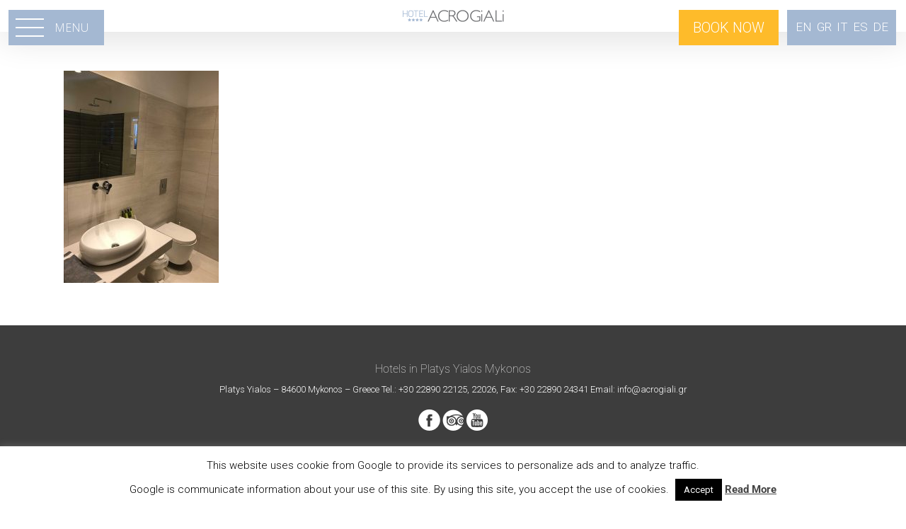

--- FILE ---
content_type: text/html; charset=UTF-8
request_url: https://cosmores.com/rest/corsapi/compare-me/hotel/ba9e6a32-935a-8ab5-4d40-c8011c6de325/0/0/view
body_size: 96
content:
{"error":"PARAMETER #DATE WAS NOT VERIFIED.. PLEAE MAKE SURE FORMAT IS [YYYY-MM-DD] ","data":[]}

--- FILE ---
content_type: text/html; charset=utf-8
request_url: https://www.google.com/recaptcha/api2/anchor?ar=1&k=6LehJoEUAAAAAJW0IVakRgXp9hGiVMKm5dQBW4sa&co=aHR0cHM6Ly9hY3JvZ2lhbGkuZ3I6NDQz&hl=en&v=PoyoqOPhxBO7pBk68S4YbpHZ&size=invisible&anchor-ms=20000&execute-ms=30000&cb=ofk06u8xbquz
body_size: 48463
content:
<!DOCTYPE HTML><html dir="ltr" lang="en"><head><meta http-equiv="Content-Type" content="text/html; charset=UTF-8">
<meta http-equiv="X-UA-Compatible" content="IE=edge">
<title>reCAPTCHA</title>
<style type="text/css">
/* cyrillic-ext */
@font-face {
  font-family: 'Roboto';
  font-style: normal;
  font-weight: 400;
  font-stretch: 100%;
  src: url(//fonts.gstatic.com/s/roboto/v48/KFO7CnqEu92Fr1ME7kSn66aGLdTylUAMa3GUBHMdazTgWw.woff2) format('woff2');
  unicode-range: U+0460-052F, U+1C80-1C8A, U+20B4, U+2DE0-2DFF, U+A640-A69F, U+FE2E-FE2F;
}
/* cyrillic */
@font-face {
  font-family: 'Roboto';
  font-style: normal;
  font-weight: 400;
  font-stretch: 100%;
  src: url(//fonts.gstatic.com/s/roboto/v48/KFO7CnqEu92Fr1ME7kSn66aGLdTylUAMa3iUBHMdazTgWw.woff2) format('woff2');
  unicode-range: U+0301, U+0400-045F, U+0490-0491, U+04B0-04B1, U+2116;
}
/* greek-ext */
@font-face {
  font-family: 'Roboto';
  font-style: normal;
  font-weight: 400;
  font-stretch: 100%;
  src: url(//fonts.gstatic.com/s/roboto/v48/KFO7CnqEu92Fr1ME7kSn66aGLdTylUAMa3CUBHMdazTgWw.woff2) format('woff2');
  unicode-range: U+1F00-1FFF;
}
/* greek */
@font-face {
  font-family: 'Roboto';
  font-style: normal;
  font-weight: 400;
  font-stretch: 100%;
  src: url(//fonts.gstatic.com/s/roboto/v48/KFO7CnqEu92Fr1ME7kSn66aGLdTylUAMa3-UBHMdazTgWw.woff2) format('woff2');
  unicode-range: U+0370-0377, U+037A-037F, U+0384-038A, U+038C, U+038E-03A1, U+03A3-03FF;
}
/* math */
@font-face {
  font-family: 'Roboto';
  font-style: normal;
  font-weight: 400;
  font-stretch: 100%;
  src: url(//fonts.gstatic.com/s/roboto/v48/KFO7CnqEu92Fr1ME7kSn66aGLdTylUAMawCUBHMdazTgWw.woff2) format('woff2');
  unicode-range: U+0302-0303, U+0305, U+0307-0308, U+0310, U+0312, U+0315, U+031A, U+0326-0327, U+032C, U+032F-0330, U+0332-0333, U+0338, U+033A, U+0346, U+034D, U+0391-03A1, U+03A3-03A9, U+03B1-03C9, U+03D1, U+03D5-03D6, U+03F0-03F1, U+03F4-03F5, U+2016-2017, U+2034-2038, U+203C, U+2040, U+2043, U+2047, U+2050, U+2057, U+205F, U+2070-2071, U+2074-208E, U+2090-209C, U+20D0-20DC, U+20E1, U+20E5-20EF, U+2100-2112, U+2114-2115, U+2117-2121, U+2123-214F, U+2190, U+2192, U+2194-21AE, U+21B0-21E5, U+21F1-21F2, U+21F4-2211, U+2213-2214, U+2216-22FF, U+2308-230B, U+2310, U+2319, U+231C-2321, U+2336-237A, U+237C, U+2395, U+239B-23B7, U+23D0, U+23DC-23E1, U+2474-2475, U+25AF, U+25B3, U+25B7, U+25BD, U+25C1, U+25CA, U+25CC, U+25FB, U+266D-266F, U+27C0-27FF, U+2900-2AFF, U+2B0E-2B11, U+2B30-2B4C, U+2BFE, U+3030, U+FF5B, U+FF5D, U+1D400-1D7FF, U+1EE00-1EEFF;
}
/* symbols */
@font-face {
  font-family: 'Roboto';
  font-style: normal;
  font-weight: 400;
  font-stretch: 100%;
  src: url(//fonts.gstatic.com/s/roboto/v48/KFO7CnqEu92Fr1ME7kSn66aGLdTylUAMaxKUBHMdazTgWw.woff2) format('woff2');
  unicode-range: U+0001-000C, U+000E-001F, U+007F-009F, U+20DD-20E0, U+20E2-20E4, U+2150-218F, U+2190, U+2192, U+2194-2199, U+21AF, U+21E6-21F0, U+21F3, U+2218-2219, U+2299, U+22C4-22C6, U+2300-243F, U+2440-244A, U+2460-24FF, U+25A0-27BF, U+2800-28FF, U+2921-2922, U+2981, U+29BF, U+29EB, U+2B00-2BFF, U+4DC0-4DFF, U+FFF9-FFFB, U+10140-1018E, U+10190-1019C, U+101A0, U+101D0-101FD, U+102E0-102FB, U+10E60-10E7E, U+1D2C0-1D2D3, U+1D2E0-1D37F, U+1F000-1F0FF, U+1F100-1F1AD, U+1F1E6-1F1FF, U+1F30D-1F30F, U+1F315, U+1F31C, U+1F31E, U+1F320-1F32C, U+1F336, U+1F378, U+1F37D, U+1F382, U+1F393-1F39F, U+1F3A7-1F3A8, U+1F3AC-1F3AF, U+1F3C2, U+1F3C4-1F3C6, U+1F3CA-1F3CE, U+1F3D4-1F3E0, U+1F3ED, U+1F3F1-1F3F3, U+1F3F5-1F3F7, U+1F408, U+1F415, U+1F41F, U+1F426, U+1F43F, U+1F441-1F442, U+1F444, U+1F446-1F449, U+1F44C-1F44E, U+1F453, U+1F46A, U+1F47D, U+1F4A3, U+1F4B0, U+1F4B3, U+1F4B9, U+1F4BB, U+1F4BF, U+1F4C8-1F4CB, U+1F4D6, U+1F4DA, U+1F4DF, U+1F4E3-1F4E6, U+1F4EA-1F4ED, U+1F4F7, U+1F4F9-1F4FB, U+1F4FD-1F4FE, U+1F503, U+1F507-1F50B, U+1F50D, U+1F512-1F513, U+1F53E-1F54A, U+1F54F-1F5FA, U+1F610, U+1F650-1F67F, U+1F687, U+1F68D, U+1F691, U+1F694, U+1F698, U+1F6AD, U+1F6B2, U+1F6B9-1F6BA, U+1F6BC, U+1F6C6-1F6CF, U+1F6D3-1F6D7, U+1F6E0-1F6EA, U+1F6F0-1F6F3, U+1F6F7-1F6FC, U+1F700-1F7FF, U+1F800-1F80B, U+1F810-1F847, U+1F850-1F859, U+1F860-1F887, U+1F890-1F8AD, U+1F8B0-1F8BB, U+1F8C0-1F8C1, U+1F900-1F90B, U+1F93B, U+1F946, U+1F984, U+1F996, U+1F9E9, U+1FA00-1FA6F, U+1FA70-1FA7C, U+1FA80-1FA89, U+1FA8F-1FAC6, U+1FACE-1FADC, U+1FADF-1FAE9, U+1FAF0-1FAF8, U+1FB00-1FBFF;
}
/* vietnamese */
@font-face {
  font-family: 'Roboto';
  font-style: normal;
  font-weight: 400;
  font-stretch: 100%;
  src: url(//fonts.gstatic.com/s/roboto/v48/KFO7CnqEu92Fr1ME7kSn66aGLdTylUAMa3OUBHMdazTgWw.woff2) format('woff2');
  unicode-range: U+0102-0103, U+0110-0111, U+0128-0129, U+0168-0169, U+01A0-01A1, U+01AF-01B0, U+0300-0301, U+0303-0304, U+0308-0309, U+0323, U+0329, U+1EA0-1EF9, U+20AB;
}
/* latin-ext */
@font-face {
  font-family: 'Roboto';
  font-style: normal;
  font-weight: 400;
  font-stretch: 100%;
  src: url(//fonts.gstatic.com/s/roboto/v48/KFO7CnqEu92Fr1ME7kSn66aGLdTylUAMa3KUBHMdazTgWw.woff2) format('woff2');
  unicode-range: U+0100-02BA, U+02BD-02C5, U+02C7-02CC, U+02CE-02D7, U+02DD-02FF, U+0304, U+0308, U+0329, U+1D00-1DBF, U+1E00-1E9F, U+1EF2-1EFF, U+2020, U+20A0-20AB, U+20AD-20C0, U+2113, U+2C60-2C7F, U+A720-A7FF;
}
/* latin */
@font-face {
  font-family: 'Roboto';
  font-style: normal;
  font-weight: 400;
  font-stretch: 100%;
  src: url(//fonts.gstatic.com/s/roboto/v48/KFO7CnqEu92Fr1ME7kSn66aGLdTylUAMa3yUBHMdazQ.woff2) format('woff2');
  unicode-range: U+0000-00FF, U+0131, U+0152-0153, U+02BB-02BC, U+02C6, U+02DA, U+02DC, U+0304, U+0308, U+0329, U+2000-206F, U+20AC, U+2122, U+2191, U+2193, U+2212, U+2215, U+FEFF, U+FFFD;
}
/* cyrillic-ext */
@font-face {
  font-family: 'Roboto';
  font-style: normal;
  font-weight: 500;
  font-stretch: 100%;
  src: url(//fonts.gstatic.com/s/roboto/v48/KFO7CnqEu92Fr1ME7kSn66aGLdTylUAMa3GUBHMdazTgWw.woff2) format('woff2');
  unicode-range: U+0460-052F, U+1C80-1C8A, U+20B4, U+2DE0-2DFF, U+A640-A69F, U+FE2E-FE2F;
}
/* cyrillic */
@font-face {
  font-family: 'Roboto';
  font-style: normal;
  font-weight: 500;
  font-stretch: 100%;
  src: url(//fonts.gstatic.com/s/roboto/v48/KFO7CnqEu92Fr1ME7kSn66aGLdTylUAMa3iUBHMdazTgWw.woff2) format('woff2');
  unicode-range: U+0301, U+0400-045F, U+0490-0491, U+04B0-04B1, U+2116;
}
/* greek-ext */
@font-face {
  font-family: 'Roboto';
  font-style: normal;
  font-weight: 500;
  font-stretch: 100%;
  src: url(//fonts.gstatic.com/s/roboto/v48/KFO7CnqEu92Fr1ME7kSn66aGLdTylUAMa3CUBHMdazTgWw.woff2) format('woff2');
  unicode-range: U+1F00-1FFF;
}
/* greek */
@font-face {
  font-family: 'Roboto';
  font-style: normal;
  font-weight: 500;
  font-stretch: 100%;
  src: url(//fonts.gstatic.com/s/roboto/v48/KFO7CnqEu92Fr1ME7kSn66aGLdTylUAMa3-UBHMdazTgWw.woff2) format('woff2');
  unicode-range: U+0370-0377, U+037A-037F, U+0384-038A, U+038C, U+038E-03A1, U+03A3-03FF;
}
/* math */
@font-face {
  font-family: 'Roboto';
  font-style: normal;
  font-weight: 500;
  font-stretch: 100%;
  src: url(//fonts.gstatic.com/s/roboto/v48/KFO7CnqEu92Fr1ME7kSn66aGLdTylUAMawCUBHMdazTgWw.woff2) format('woff2');
  unicode-range: U+0302-0303, U+0305, U+0307-0308, U+0310, U+0312, U+0315, U+031A, U+0326-0327, U+032C, U+032F-0330, U+0332-0333, U+0338, U+033A, U+0346, U+034D, U+0391-03A1, U+03A3-03A9, U+03B1-03C9, U+03D1, U+03D5-03D6, U+03F0-03F1, U+03F4-03F5, U+2016-2017, U+2034-2038, U+203C, U+2040, U+2043, U+2047, U+2050, U+2057, U+205F, U+2070-2071, U+2074-208E, U+2090-209C, U+20D0-20DC, U+20E1, U+20E5-20EF, U+2100-2112, U+2114-2115, U+2117-2121, U+2123-214F, U+2190, U+2192, U+2194-21AE, U+21B0-21E5, U+21F1-21F2, U+21F4-2211, U+2213-2214, U+2216-22FF, U+2308-230B, U+2310, U+2319, U+231C-2321, U+2336-237A, U+237C, U+2395, U+239B-23B7, U+23D0, U+23DC-23E1, U+2474-2475, U+25AF, U+25B3, U+25B7, U+25BD, U+25C1, U+25CA, U+25CC, U+25FB, U+266D-266F, U+27C0-27FF, U+2900-2AFF, U+2B0E-2B11, U+2B30-2B4C, U+2BFE, U+3030, U+FF5B, U+FF5D, U+1D400-1D7FF, U+1EE00-1EEFF;
}
/* symbols */
@font-face {
  font-family: 'Roboto';
  font-style: normal;
  font-weight: 500;
  font-stretch: 100%;
  src: url(//fonts.gstatic.com/s/roboto/v48/KFO7CnqEu92Fr1ME7kSn66aGLdTylUAMaxKUBHMdazTgWw.woff2) format('woff2');
  unicode-range: U+0001-000C, U+000E-001F, U+007F-009F, U+20DD-20E0, U+20E2-20E4, U+2150-218F, U+2190, U+2192, U+2194-2199, U+21AF, U+21E6-21F0, U+21F3, U+2218-2219, U+2299, U+22C4-22C6, U+2300-243F, U+2440-244A, U+2460-24FF, U+25A0-27BF, U+2800-28FF, U+2921-2922, U+2981, U+29BF, U+29EB, U+2B00-2BFF, U+4DC0-4DFF, U+FFF9-FFFB, U+10140-1018E, U+10190-1019C, U+101A0, U+101D0-101FD, U+102E0-102FB, U+10E60-10E7E, U+1D2C0-1D2D3, U+1D2E0-1D37F, U+1F000-1F0FF, U+1F100-1F1AD, U+1F1E6-1F1FF, U+1F30D-1F30F, U+1F315, U+1F31C, U+1F31E, U+1F320-1F32C, U+1F336, U+1F378, U+1F37D, U+1F382, U+1F393-1F39F, U+1F3A7-1F3A8, U+1F3AC-1F3AF, U+1F3C2, U+1F3C4-1F3C6, U+1F3CA-1F3CE, U+1F3D4-1F3E0, U+1F3ED, U+1F3F1-1F3F3, U+1F3F5-1F3F7, U+1F408, U+1F415, U+1F41F, U+1F426, U+1F43F, U+1F441-1F442, U+1F444, U+1F446-1F449, U+1F44C-1F44E, U+1F453, U+1F46A, U+1F47D, U+1F4A3, U+1F4B0, U+1F4B3, U+1F4B9, U+1F4BB, U+1F4BF, U+1F4C8-1F4CB, U+1F4D6, U+1F4DA, U+1F4DF, U+1F4E3-1F4E6, U+1F4EA-1F4ED, U+1F4F7, U+1F4F9-1F4FB, U+1F4FD-1F4FE, U+1F503, U+1F507-1F50B, U+1F50D, U+1F512-1F513, U+1F53E-1F54A, U+1F54F-1F5FA, U+1F610, U+1F650-1F67F, U+1F687, U+1F68D, U+1F691, U+1F694, U+1F698, U+1F6AD, U+1F6B2, U+1F6B9-1F6BA, U+1F6BC, U+1F6C6-1F6CF, U+1F6D3-1F6D7, U+1F6E0-1F6EA, U+1F6F0-1F6F3, U+1F6F7-1F6FC, U+1F700-1F7FF, U+1F800-1F80B, U+1F810-1F847, U+1F850-1F859, U+1F860-1F887, U+1F890-1F8AD, U+1F8B0-1F8BB, U+1F8C0-1F8C1, U+1F900-1F90B, U+1F93B, U+1F946, U+1F984, U+1F996, U+1F9E9, U+1FA00-1FA6F, U+1FA70-1FA7C, U+1FA80-1FA89, U+1FA8F-1FAC6, U+1FACE-1FADC, U+1FADF-1FAE9, U+1FAF0-1FAF8, U+1FB00-1FBFF;
}
/* vietnamese */
@font-face {
  font-family: 'Roboto';
  font-style: normal;
  font-weight: 500;
  font-stretch: 100%;
  src: url(//fonts.gstatic.com/s/roboto/v48/KFO7CnqEu92Fr1ME7kSn66aGLdTylUAMa3OUBHMdazTgWw.woff2) format('woff2');
  unicode-range: U+0102-0103, U+0110-0111, U+0128-0129, U+0168-0169, U+01A0-01A1, U+01AF-01B0, U+0300-0301, U+0303-0304, U+0308-0309, U+0323, U+0329, U+1EA0-1EF9, U+20AB;
}
/* latin-ext */
@font-face {
  font-family: 'Roboto';
  font-style: normal;
  font-weight: 500;
  font-stretch: 100%;
  src: url(//fonts.gstatic.com/s/roboto/v48/KFO7CnqEu92Fr1ME7kSn66aGLdTylUAMa3KUBHMdazTgWw.woff2) format('woff2');
  unicode-range: U+0100-02BA, U+02BD-02C5, U+02C7-02CC, U+02CE-02D7, U+02DD-02FF, U+0304, U+0308, U+0329, U+1D00-1DBF, U+1E00-1E9F, U+1EF2-1EFF, U+2020, U+20A0-20AB, U+20AD-20C0, U+2113, U+2C60-2C7F, U+A720-A7FF;
}
/* latin */
@font-face {
  font-family: 'Roboto';
  font-style: normal;
  font-weight: 500;
  font-stretch: 100%;
  src: url(//fonts.gstatic.com/s/roboto/v48/KFO7CnqEu92Fr1ME7kSn66aGLdTylUAMa3yUBHMdazQ.woff2) format('woff2');
  unicode-range: U+0000-00FF, U+0131, U+0152-0153, U+02BB-02BC, U+02C6, U+02DA, U+02DC, U+0304, U+0308, U+0329, U+2000-206F, U+20AC, U+2122, U+2191, U+2193, U+2212, U+2215, U+FEFF, U+FFFD;
}
/* cyrillic-ext */
@font-face {
  font-family: 'Roboto';
  font-style: normal;
  font-weight: 900;
  font-stretch: 100%;
  src: url(//fonts.gstatic.com/s/roboto/v48/KFO7CnqEu92Fr1ME7kSn66aGLdTylUAMa3GUBHMdazTgWw.woff2) format('woff2');
  unicode-range: U+0460-052F, U+1C80-1C8A, U+20B4, U+2DE0-2DFF, U+A640-A69F, U+FE2E-FE2F;
}
/* cyrillic */
@font-face {
  font-family: 'Roboto';
  font-style: normal;
  font-weight: 900;
  font-stretch: 100%;
  src: url(//fonts.gstatic.com/s/roboto/v48/KFO7CnqEu92Fr1ME7kSn66aGLdTylUAMa3iUBHMdazTgWw.woff2) format('woff2');
  unicode-range: U+0301, U+0400-045F, U+0490-0491, U+04B0-04B1, U+2116;
}
/* greek-ext */
@font-face {
  font-family: 'Roboto';
  font-style: normal;
  font-weight: 900;
  font-stretch: 100%;
  src: url(//fonts.gstatic.com/s/roboto/v48/KFO7CnqEu92Fr1ME7kSn66aGLdTylUAMa3CUBHMdazTgWw.woff2) format('woff2');
  unicode-range: U+1F00-1FFF;
}
/* greek */
@font-face {
  font-family: 'Roboto';
  font-style: normal;
  font-weight: 900;
  font-stretch: 100%;
  src: url(//fonts.gstatic.com/s/roboto/v48/KFO7CnqEu92Fr1ME7kSn66aGLdTylUAMa3-UBHMdazTgWw.woff2) format('woff2');
  unicode-range: U+0370-0377, U+037A-037F, U+0384-038A, U+038C, U+038E-03A1, U+03A3-03FF;
}
/* math */
@font-face {
  font-family: 'Roboto';
  font-style: normal;
  font-weight: 900;
  font-stretch: 100%;
  src: url(//fonts.gstatic.com/s/roboto/v48/KFO7CnqEu92Fr1ME7kSn66aGLdTylUAMawCUBHMdazTgWw.woff2) format('woff2');
  unicode-range: U+0302-0303, U+0305, U+0307-0308, U+0310, U+0312, U+0315, U+031A, U+0326-0327, U+032C, U+032F-0330, U+0332-0333, U+0338, U+033A, U+0346, U+034D, U+0391-03A1, U+03A3-03A9, U+03B1-03C9, U+03D1, U+03D5-03D6, U+03F0-03F1, U+03F4-03F5, U+2016-2017, U+2034-2038, U+203C, U+2040, U+2043, U+2047, U+2050, U+2057, U+205F, U+2070-2071, U+2074-208E, U+2090-209C, U+20D0-20DC, U+20E1, U+20E5-20EF, U+2100-2112, U+2114-2115, U+2117-2121, U+2123-214F, U+2190, U+2192, U+2194-21AE, U+21B0-21E5, U+21F1-21F2, U+21F4-2211, U+2213-2214, U+2216-22FF, U+2308-230B, U+2310, U+2319, U+231C-2321, U+2336-237A, U+237C, U+2395, U+239B-23B7, U+23D0, U+23DC-23E1, U+2474-2475, U+25AF, U+25B3, U+25B7, U+25BD, U+25C1, U+25CA, U+25CC, U+25FB, U+266D-266F, U+27C0-27FF, U+2900-2AFF, U+2B0E-2B11, U+2B30-2B4C, U+2BFE, U+3030, U+FF5B, U+FF5D, U+1D400-1D7FF, U+1EE00-1EEFF;
}
/* symbols */
@font-face {
  font-family: 'Roboto';
  font-style: normal;
  font-weight: 900;
  font-stretch: 100%;
  src: url(//fonts.gstatic.com/s/roboto/v48/KFO7CnqEu92Fr1ME7kSn66aGLdTylUAMaxKUBHMdazTgWw.woff2) format('woff2');
  unicode-range: U+0001-000C, U+000E-001F, U+007F-009F, U+20DD-20E0, U+20E2-20E4, U+2150-218F, U+2190, U+2192, U+2194-2199, U+21AF, U+21E6-21F0, U+21F3, U+2218-2219, U+2299, U+22C4-22C6, U+2300-243F, U+2440-244A, U+2460-24FF, U+25A0-27BF, U+2800-28FF, U+2921-2922, U+2981, U+29BF, U+29EB, U+2B00-2BFF, U+4DC0-4DFF, U+FFF9-FFFB, U+10140-1018E, U+10190-1019C, U+101A0, U+101D0-101FD, U+102E0-102FB, U+10E60-10E7E, U+1D2C0-1D2D3, U+1D2E0-1D37F, U+1F000-1F0FF, U+1F100-1F1AD, U+1F1E6-1F1FF, U+1F30D-1F30F, U+1F315, U+1F31C, U+1F31E, U+1F320-1F32C, U+1F336, U+1F378, U+1F37D, U+1F382, U+1F393-1F39F, U+1F3A7-1F3A8, U+1F3AC-1F3AF, U+1F3C2, U+1F3C4-1F3C6, U+1F3CA-1F3CE, U+1F3D4-1F3E0, U+1F3ED, U+1F3F1-1F3F3, U+1F3F5-1F3F7, U+1F408, U+1F415, U+1F41F, U+1F426, U+1F43F, U+1F441-1F442, U+1F444, U+1F446-1F449, U+1F44C-1F44E, U+1F453, U+1F46A, U+1F47D, U+1F4A3, U+1F4B0, U+1F4B3, U+1F4B9, U+1F4BB, U+1F4BF, U+1F4C8-1F4CB, U+1F4D6, U+1F4DA, U+1F4DF, U+1F4E3-1F4E6, U+1F4EA-1F4ED, U+1F4F7, U+1F4F9-1F4FB, U+1F4FD-1F4FE, U+1F503, U+1F507-1F50B, U+1F50D, U+1F512-1F513, U+1F53E-1F54A, U+1F54F-1F5FA, U+1F610, U+1F650-1F67F, U+1F687, U+1F68D, U+1F691, U+1F694, U+1F698, U+1F6AD, U+1F6B2, U+1F6B9-1F6BA, U+1F6BC, U+1F6C6-1F6CF, U+1F6D3-1F6D7, U+1F6E0-1F6EA, U+1F6F0-1F6F3, U+1F6F7-1F6FC, U+1F700-1F7FF, U+1F800-1F80B, U+1F810-1F847, U+1F850-1F859, U+1F860-1F887, U+1F890-1F8AD, U+1F8B0-1F8BB, U+1F8C0-1F8C1, U+1F900-1F90B, U+1F93B, U+1F946, U+1F984, U+1F996, U+1F9E9, U+1FA00-1FA6F, U+1FA70-1FA7C, U+1FA80-1FA89, U+1FA8F-1FAC6, U+1FACE-1FADC, U+1FADF-1FAE9, U+1FAF0-1FAF8, U+1FB00-1FBFF;
}
/* vietnamese */
@font-face {
  font-family: 'Roboto';
  font-style: normal;
  font-weight: 900;
  font-stretch: 100%;
  src: url(//fonts.gstatic.com/s/roboto/v48/KFO7CnqEu92Fr1ME7kSn66aGLdTylUAMa3OUBHMdazTgWw.woff2) format('woff2');
  unicode-range: U+0102-0103, U+0110-0111, U+0128-0129, U+0168-0169, U+01A0-01A1, U+01AF-01B0, U+0300-0301, U+0303-0304, U+0308-0309, U+0323, U+0329, U+1EA0-1EF9, U+20AB;
}
/* latin-ext */
@font-face {
  font-family: 'Roboto';
  font-style: normal;
  font-weight: 900;
  font-stretch: 100%;
  src: url(//fonts.gstatic.com/s/roboto/v48/KFO7CnqEu92Fr1ME7kSn66aGLdTylUAMa3KUBHMdazTgWw.woff2) format('woff2');
  unicode-range: U+0100-02BA, U+02BD-02C5, U+02C7-02CC, U+02CE-02D7, U+02DD-02FF, U+0304, U+0308, U+0329, U+1D00-1DBF, U+1E00-1E9F, U+1EF2-1EFF, U+2020, U+20A0-20AB, U+20AD-20C0, U+2113, U+2C60-2C7F, U+A720-A7FF;
}
/* latin */
@font-face {
  font-family: 'Roboto';
  font-style: normal;
  font-weight: 900;
  font-stretch: 100%;
  src: url(//fonts.gstatic.com/s/roboto/v48/KFO7CnqEu92Fr1ME7kSn66aGLdTylUAMa3yUBHMdazQ.woff2) format('woff2');
  unicode-range: U+0000-00FF, U+0131, U+0152-0153, U+02BB-02BC, U+02C6, U+02DA, U+02DC, U+0304, U+0308, U+0329, U+2000-206F, U+20AC, U+2122, U+2191, U+2193, U+2212, U+2215, U+FEFF, U+FFFD;
}

</style>
<link rel="stylesheet" type="text/css" href="https://www.gstatic.com/recaptcha/releases/PoyoqOPhxBO7pBk68S4YbpHZ/styles__ltr.css">
<script nonce="YyXDWBkMA8ls956Q9J2HQw" type="text/javascript">window['__recaptcha_api'] = 'https://www.google.com/recaptcha/api2/';</script>
<script type="text/javascript" src="https://www.gstatic.com/recaptcha/releases/PoyoqOPhxBO7pBk68S4YbpHZ/recaptcha__en.js" nonce="YyXDWBkMA8ls956Q9J2HQw">
      
    </script></head>
<body><div id="rc-anchor-alert" class="rc-anchor-alert"></div>
<input type="hidden" id="recaptcha-token" value="[base64]">
<script type="text/javascript" nonce="YyXDWBkMA8ls956Q9J2HQw">
      recaptcha.anchor.Main.init("[\x22ainput\x22,[\x22bgdata\x22,\x22\x22,\[base64]/[base64]/[base64]/[base64]/[base64]/[base64]/[base64]/[base64]/[base64]/[base64]\\u003d\x22,\[base64]\x22,\x22FMKnYw7DmMKlK13Cq8KLJMOBIUDDvsKHw5tCBcKXw5BSwprDoENdw77Ct0fDiF/Ck8Kiw5nClCZuMMOCw445dQXCh8KOGXQ1w4AQG8OPai18QsOewpN1VMKUw5HDnl/[base64]/[base64]/DhMOXwp7CtcOUSAg3w7bCtMOhw4XDjxgPNA1+w4/DjcOfMG/DpEXDvsOoRULCo8ODbMKSwp/Dp8Ofw7rCjMKJwo1ww6c9wqdmw4LDpl3CrW7DsnrDlMKtw4PDhyN7wrZNYcKXOsKcK8OOwoPCl8KCTcKgwqFKD250KsKHL8OCw4MFwqZPWMKRwqALTjtCw55OYsK0wrk6w5vDtU9fYgPDtcOjwr/Co8OyNSDCmsOmwpofwqErw5heJ8O2SHlCKsOiQcKwC8O8BwrCvk0vw5PDkWMfw5Bjwr0Ew6DCtGkMLcO3wrzDtEg0w5XCqFzCncKaFm3Dl8OZJ1hxdkkRDMK/woPDtXPCh8O4w43DsnPDvcOyRA7DiRBCwpBLw65lwr/CqsKMwogyCsKVSS3Cti/CqivCiADDiWY1w5/DmcKqADIew44tfMO9wrQqY8O5SFxnQMOJPcOFSMOXwo7CnGzClHwuB8OTEQjCqsKlwpjDv2VCwp59HsOGF8Ofw7HDjh5sw4HDnWBGw6DCkcK8wrDDrcO2wpnCnVzDrBJHw5/CqTXCo8KABGwBw5nDncKVPnbCuMKtw4UWMETDvnTCnMKVwrLCmzMhwrPCuhHCjsOxw54ywrQHw7/DowMeFsKvw5zDj2geL8OfZcKXHQ7DisKUcizCgcKlw60rwok2BwHCisOFwpc/R8Oewoo/a8OBccOwPMOPCTZSw7YbwoFKw6TDo3vDuRrCvMOfwpvCjMKVKsKHw4/CqAnDmcOkdcOHXG0PCywjBcOGwqjCqjkqw4DCrlbCqCPCrClJwpLDh8Knw4M1GmQlw6PCunzCg8KhDng+w5NUb8Knw7Ecwr1/w5DDlxPDuBcYw4QLwo8lw73CkMOjwofDscKsw5I8OcKWw6bCsBvDh8KLREXCk2/CncObMzjCjsKpOXHCqcOIwpMKFD8CwoHDgFYZa8Oyb8Oewo/ClyzClMKlasOUwr3DtSVaPy7CtwvDlsK1wq1EwqbChsOpwqLDuxHDsMK5w7DCqT84wqXClCXDqsKVHVAbATTDucOqVB/CrcKTwqcmw6PCgUc6w4dEwrvCqEvCo8OOw5TCmsO9T8OgLcOVBsOkXsKFw49fY8Oww4fDnmohScO/GcKdSsOmG8OoBSPCisK2wo8UBxfDlQXDksOnw7XCvhE2wohMwqnDiijCsWIGwpvCusKmw7rDlGhQw45sOcKQCsOLwrZ1ccKeGXMhw7HCqyrDrMKowrEiI8KKKw8rwogxwqYUDQbCuiIow6QPw7wYw7zCiUvCikkdw6/DhA8PCXTCgmxowozCumDDnEHDi8KHf0Atw6TCmDDDpzHDusKOw5zDkcK6wqtDw4RUA2PCsGg8wqHDv8KrCsKsw7LClcKrwpxTI8OGNcO5wq5iw6V4ZTcOHw/Cj8Omwo/[base64]/CuSRgw4LClxE1IsKqwrN3wp3ChsKcw4U0wp8jOMK1QUrDnWZYE8KdCC0Ow5/CucOHbsKPbFYUwqpATMKQd8Kow4RHwqbCs8O5UjMGw6Y7wqXCugnCmMOjRsOCGjjDj8Kqwq94w54xw6HDvmXDhmdUw5Y1OQjDqRU2GMO+wpDDt34Pw5PCu8O5eG4Hw4fCkcOSw6nDlMOKdhx+wqwlwq3CgwcVTz/DnBvCl8OqwqbCngl9G8KvP8Odwq7Dg33CnEzCh8KHBG4pw5hON1HDqcOhWsOHw7HDhXHClMKNw4QZbFtPw6nChcOVwpczw7fDrk3DvgXDoWEMw67DgsKgw5/DpsKNw4bCnwI0w78/N8KQAnrCnxPDgHIpwqsGBmEyJMK8wrNJKGgySlbClSvCmcKIN8K4bEjCkRIYw7l/[base64]/DvFDClTYuNcKTwpjDjBgiesKfDcOrR0g6w7XDvsKFH1rDtcKhw6o9GhXDgMKqwr9lQsKscCXDkVkxwqIiwoDDqsO6B8OqwqDCjsO6wqTCsFxow5bDlMKQOy/[base64]/woEgw6HCi8Opwp0tw6nDusO3w77DuMOkbcO4dFTDkWZ2wrHDn8K4w5I+wpDDrcK/[base64]/DhcKww57Dn8Ksw4bDhMOAwo9hbsO1w6vCsMO4w6wRQyjDhV5uVW03w79vwp1bwrPCm27Dl10cHgDDicO/[base64]/DpMKVw5PCnsK7CsKDe24HYXXDmMKdw5MzK8OPw7TCg0/Co8Okw7zDk8KEw6zDqcOgw5nCkcK6w5Ilw6xgw6jDjsKvfCfDgMK6ChhAw78wGyYrw7LDiXjCt07DmsO3w44zW2PCuixrw4zCuVzDpcKPM8KCcsKbIz/ChcKdSnfDhFgISsKzSMOow7w7wpleASplwrNHw64/b8ONEsK7wqd3DcO5w7/CkMO+OwVlwro0w4zDrjdiw4/DscK2CBTDjsKAw6M5PcOuC8Kmwo3DlMKOD8OIRQBhwpUsfsOKcMKvw5LDrQRtwp5QFSAYwpPDrMKANcOiwp0Iw5LDrsOzwp7CtgpcN8Kof8O/IBTDo1XCq8OrwqfDoMK7wqvDhcOmG2tqw64kUgx9bMOfVh7CgMODbcKmYcKFw57CjjHDtCA3w4Umw65Fw7/DlXtkTcObwq7Din1+w5JhBMKMwqjCrMOTw6h3NMOlI19Sw7jDlMKZDMO8ecK6JsOxwrAPw7nDvUAKw6ZSHxwyw6nDtcOSwofCllgPfsOawrDDtMK9Y8OWLMOOWBo6w49LwonCtMKOwpXClcOQEcKrwpVdwqRTXcOrwrjDlgp/P8KDFcOwwq89EmrDhXvDn3vDtWnDv8K9w7lew6jDssO/w7BTFTfCvhTDtBtwwog2cXjCiVnCvcK9wpFfB0EMw6DCs8K2wpnCocKADXoVw4oNwplFKhdtT8OcfTPDtcOVw5HCuMK/wpzDl8O4woXCuzvCiMOzFTPCqyUZAU9qwqHDlsKEFMKGHMKMIETDq8KCw70kasKNJm1abcKWcsOkRgjChDPDm8OLwpXDk8OWasOrwo7DrsKWw4PDhVAVw7wCw54+DXE4UC9rwpbCmnbCvUbCpA/CvyjDlWXCryDDicOdwoEJDXnDgndrN8Klw4Q/[base64]/w4Eyw4htwpzDuMOKwrrDjBPDmcKnw5VyDsKRFMKHeMKJVUPChsO/ClRmSiU/[base64]/ChlzDkMKGwpTDscKYRcO2HzrCm8KBwpvCmCzCqsOwFTLCr8KbfmkXw6gow5PDtH3CqGvDkMKow587BlLDtFLDvcKlPcOZe8O2acOzWjbDm158woR5R8O4HTBofBJnwq/Cn8KZC3TDj8O7w63DkcOKR3oCVSzDkcOnSMOCeAAFAHF9wpfCnERvw6rDu8ORMwkswpLCusKjwrpew5o+w4vCimprw7MlODxIwr3Dq8KXw5bCn33Cg0xyL8K5fMK+woXDqMOpwqEUH3siVQ8Ia8KdScKQb8O/M0DClsKiPMKkDsKwwq7DnBDCtiIsbW0iw5PDr8OrDA3Cq8KAFEDCuMKXXgXDvSbDoHHDuybCksKnw40Ow6XClkRLW03DosOqdMKDwptucBzCk8K+CmRAwr95eiUwNxptw4/Dp8Odwq5fw5rCmcOJA8O7WMK5Oy7Dk8KqLcOCA8O+w6Z/QD7CoMOrBcOfA8K3wqtJBDZ4woXDmnwFLsO/wpDDvMKuwpJTw4vCkDdhBR1GIsK5OsKXw4gKwqldScKeS11SwqnCk1XDqFHDoMKYw4jCj8KcwrIfw54wG8OTwp7CjsK2WWDCvjFIwrTDmF5fw6MTVsOffMKHAw8jwqRHV8OEwq/CkMKKaMO5JMO+w7Jcc2fDicKVOsOBA8KZYVJxw5cZw7V6WMOxwqLDscO/[base64]/DsMKgwrVSw5/ClsOewpRFwrYNwocywoNPw5fCl8KSVDrDsTLCkQbCrsOKPsOPZcKGLMOgUsOBDMKuKx9xYAjCgMK/P8Ouwq8pEicqR8OBw7lHBcOJJcOCCsKdwrvCl8ORwqspOMO6NzzDsCTDmmrDsXvCgFQewpYyRCsIWsKEw7nDmWnDq3E6w4XDuxrDmsO8fsOEwrZ/worDt8OAwoUSwr7Ct8KFw5JCw7NjwrDDlsOCw6PCkyXDvzrCtMO4bxTCnsKBTsOEwrXCuBLDrcOCw5BPX8KOw7ALL8O0acK5wqpKL8KCw4/DlcOwHhzCgHDDo3pvwrIod014NzjDt2fCoMOMI3xHw6Uyw45Xw63DgsOnwooUGsObw4Rnwqsxwo/[base64]/[base64]/[base64]/DnsOPwoxTP8KRwpAvJMKGXjhBw4LCj8Ofwo3DiiISZXNwbcKGwozDuDh2w6BCDcK1wr12ScK+w67DtGZKwqU5wodVwrsLwo/ChEDCkMK6Lh/[base64]/Ct8KsEsKmJcO8LB/DgsOuwpzCnh3DsnhvYMOnwr7DlcOzw7VBwoIiw7vCnVPDsBVwQMOuwq/ClsOMDDZ9esKSw6hTwozDkA/Co8K7aGYcw7ISw6l6QMKYY1ghcsOlTsO5w77ClQFiwotxwovDuklFwqkKw6XCu8KTesK+w7LDqjJ9w6hIFAYkw7TDocKqw6/[base64]/[base64]/Cg8KWwo4gE0vDqcOpMsKYw7E2wpbDvDnCpwfDsCF0w7o7wojDicOywo42JnTDsMOswobDoCpZw4/DicKxM8Ktw7bDpUPDjMOHwpzCg8K9wqXDgcOwwqTDh0rDgsOHwrwzQC0SwojCh8OuwrHDpCUAZgDDulwfRcKvMcK5w4/DhsKuw7BTwqVoJcOiWRXClx3DhlbCp8K3GsOvwqJEHsOEH8O5w6XCr8K5EMOqdsO1w5TCg19rF8KOPG/[base64]/DuQ7Cl8KVw43DpHXCtcKWw48yDVbCg8KmLMKFdG99w7VEwo7CvcKuwqzDscKDwqZRD8OewqJpKsOEM3c4WCrDsSjCjGXDlMOYw7nCu8Kjw5LCkicRb8OqfQ7CssKbwrEmZFvDjx/CoFvDlsKiw5XCt8Ojw78+MlHDrGzCvk5fPcKrwovDqDPDokjCqn9PEMOGw6kdJXdVN8Kqwoc6w57CgsO2w59IwpTDhA0SwoDCjE/[base64]/CuMKxw5HDpCjDm0TDoMK/[base64]/wrEED8KIw5drZRsHwoAZFjPDqGBDw4N0K8OEwqnCiMKcGDZTw5VsSCTCvD/DoMKvw64Ewr4DwovDp0HCt8KQwpvDp8OgUhoDwqjCp0rCucOzASvDhcO2N8K1wofCiAfCksOZOcOUNXjDum9OwrbCrsKITMOJwq/[base64]/DpcO5wqNBw5RcDV12O8KxfQBBwqTCuMOZbA0xFlgDHcKNQcO2EC/Chx8zUMOmOcO8Z34Gw7/Ds8KxacOHw40FTh3DviMtPHTDvsOYwr3DkyfDg1rDn1HCnMKpJjJ3TMKEaiFqwrASwr3CoMO7NsKdLcKjEiFJwrHCmncSYcKiw5vChMKfN8KWw4/[base64]/DjSVJw4s3wrrCvgXDklQgw79vwohAw5s/wqjDmiEdS8K3ZsOyw6LCvsOLw6pgwoXDtMOrwojDnUAYwqQgw4PDgD3Dvl/DrUXCjlDDnMO1w5/Ds8O4aVlrwp4LwqHDr0zCrcOiwpTDlRpGAXDDpcOqaGwaQMKsPQEcwqDDjSXCjMOYPijCp8O+F8OGw7fCj8Ovw5DDsMKlwrvCkxdjwqYgKsKiw6czwoxRwpLClzzDiMOlUC7CnsOObi/DpMOLayFxDsOXacKuwo7CusOzw6rDm0EhdnvDh8KZwpc8wr3Do0LCncKQw6PDosOywqgvw6fDrsKITA/[base64]/DgTfDosOFLMOCJ0RuUMOFdcOufW0UZMOVaMK+wqnCnMKqwqfDiCZjwr1+w4/DjcKCJsKwWcKmD8OCFcOGW8Kvw6/DlzjCikvDgCthY8Kuw5vCh8OeworDjcK8OMOhwoTDoVEVDzLDiWPDiUBBB8Kuw7DDjwbDkWcsOsOjwohhwp1MAQLCgE9qS8KgwqzDmMOCw41IKMKEB8KZw5pCwqsZwrHDpMKCwpsteGzCjsO7wp5Kwq1BLMOxasOiw7PCuS14ZcOMDMOxw7nDjsOsFzp2w4fCm1/DgivCjD5mMWUZPTXDqcOPHzctworCj0jChkDCkMKCwoHDi8KEbSvCniXDniRjYnbCoUDCuBPCu8OQOzrDl8KOw6bDkFB7w5Vfw4bCkS7Cq8OXQ8ONw5bDo8OXwqTCtRdBw6rDjStLw7fCjcO2wrHCg2xMwr/ClEDCosKTD8K4wpvComEqwr1xZFrDhMKIwoYCw6RCd2whw7fDghwiwo1cwoTCtAwhN0t4wqAyw4rCoFsdw6cLw6LDkFXDhsOOFMKrw4PDisK0I8Krw6M1HsK4woYNw7cpwqLDqcKcNEg1w6rCg8OLwpFIw5/[base64]/Cm8KOw7fCtMOUDXlqS8KuGnYEwoYyasKQBsOodsKjwpRZw6HDkcKew79zwrxzTMKDw5jCn0LDrhZEw7TCtMOoJ8KVwrxgA33ChQXClcK7BsO1OMKVGi3CmkwSP8Ktwr7CusOHwrZtw5fCu8KkDsORPW9JBsK/GQRvQmDCs8K0w7YNw6PDmSzDt8KIecKJw5IQf8Oow5HCksKZVRrDlU3CtMKnVMONw47CpDvDuHETLsO4dMKMw4LCt2PDnMK7wrrDvcOXwqcUWwvCkMKCRjIjaMKnw6w2w7kmwp/DoH1uwoEJwp/[base64]/w7chcMKhwpnCmCLDiFbDhsO1HxLCs8O5w7HDucKhYFbDgMKTwoI8YR/CgcK6wrUKwoPCnVdiVXLDnjDDocOKdBjCkcKPLVxjDcO7MMKBKsOAwpY2w6nCmSxSe8KgNcOJLMKZN8OcXQPCikXClkrDg8ORP8OXN8K/w6lgacKpWMO5wrAnwpE2HlILS8OtTB3ClcKWwoHDosKjw4DCu8OkOcKHXMOPccONGcO1wo1YwqzCsRXCs3tdYGzDqsKmO0DCogZeXETDrk0ZwpU+IcKNaX7CiARkwrUpwo/CsCHDgcK8w718w7Vyw7wTJWnDk8OqwphXeXBewp7DsGjCq8O6HsOwfsO9w4PCvx5gRxZmdwfCrVjDm3jDu0nDpkkoYAofSsKsLQbCqTnCoVbDuMKkw7nDq8OOK8Knwo07PMOAMMOmwpLCnjjCuBJAHMKZwrgYIEZBX2gLPsOFS0rDgsOnw6IUwoR6woFHHQ/[base64]/DvMOdAyJYw4nDp8O9w7DDocOUw6Brw57CicOOw4bDvsO7UT1/[base64]/CuMKQBcKrcFEXw5TChmptwrcaRsKzR3fCgMKQwrfCqcOFwp/DjMOuBMKtLcOPw4fCsy/CqsK1w7VyQBczwqLDsMKXesKTP8OJB8Oqw6piMHoSazhudUXDsj/DjnrCp8Klwo3DlEvDlMO1H8KSIsKva2sFwpxPQ10dwp5OwrjCjMOkw4ZoSEfDocK2wr7Cun7Dg8OFwo5OYMOxwqVvXcOCfx/[base64]/CrW7ClcOGw5rCrzLCjcK+NMKvwqMlw77DqMO0w5hZCcObJsO5w6bCkBVxKzfDqT/[base64]/[base64]/c8OdwqNhRMKXwopsDsKuBcKFw6F8NcKCHMOCwonCnHw+w6hwwpgswqsgEcO/w5VSwrobw7d3w6fCssOJwpBfFW7DnMKWw6EKRMKOw6gbw6ABw47CqXjCq0x1w4jDo8Oyw7ZGw58ZMsKCacOow6rDsSbCuF/[base64]/CpcO/w7zCpcKMw6kDAQzDvUDCh0Brw7gEwr9HwpfDvG4Mwp85TsKKc8OWwo3CoSpsA8KBNsOlw4VTw75/wqcLw5zCvAAZwoNkbWcBL8K3QcOmw5jCtE0cRcOoAEVuI1xzGSU7w4PChMKgw7Ftw6dQFgURW8O2w5xrw7IywrTCmwNVw5zDtH5fwoLCiiw/[base64]/DpygfY8O5wqkiJ8KdREjCqANWw6jCosOlOMKNwqjCqVLDlsOZIR7Chw/DsMO/[base64]/w5rCrsKfYMK+w4TDggvDmcOBNMOlw4/DpnrCrwHCocONwp4nwq7DryDCocOWTcKzPmrDm8OOM8KXKsOiwoAIw59Ew4gsc0zCoErCtQjClcODDkdIAynCq3N0wrYlPR/CoMKheC8SMcK6w6Ftw7vCtWzDt8Kdwrdvw7bDpsOIwr47JcOYwoo8w4rDusO/fFHClTvDkcOywpNlVA7DmsOeOwvDu8OUT8KCQRpLdcKCwr3DjMK1EXXDvcOAwosIRkLDi8OzEHbCq8KVUFvDj8KjwqZ6wpfDjU3DlHQBw7U6MsKswqNAw5B/E8O+YERfMXEmasKFe3AvXsOWw681TyHDnknClAshdW8+wq/[base64]/CjMK6ay4mKBVyKj5awrdQwrDDgMKNQMObU1TDq8KXemUPWcODHcOvw57CtMKSRDVUw5rCml/DrWzCpMO8wqbDtwh6w7AvCSnChF3DiMKCwr9hIS8kPEPDhF3ChhbCiMKaSMKuwpDCkA0pwp/ClcKNbsKjFcKwwqgEFcOTPUkFFMO+w4dGbQtpB8Ojw7dJDHlnw47Dv2E0w6/DmMKqPsO7ZX/[base64]/DsMO2wqF6w5HCocKxY0kXwoTCmsOYwp11worDosKXw5pCwoXCs3vCoWB8JkRuw5VCw6zCg33CpWfClXh/MhEaScOsJcOWworCoDDDryjCoMOoeF8sVcKyXC1iw4MWV0lYwoMTwrHCisK7w4HDusOdbwpJw7bCj8Oyw7Z8JcK4aC7CisKkw7MnwrZ8SAfDkcKlKmdDcCXDuATCszsdw7glwoUeHMOywoxtf8ONwoglcMOAw5ItKkk4Ggxjwr/CmCc5TF3CqFULGcKAdiorJ0VbWh5/fMODw67CpMOAw4Uvw6YIQ8KbNcOwwot/wqLCgcOGGwYjFg/CnsOgw4Z6NsKBwp/CgRV0w5TCo0LDlcKpIMOWw6k7XhAsKCgewo9eWFHDo8KRFMK1b8Koa8K6woLDs8OGa09cFR/CqMOfT3/CpknDgA8Qw7dLHsKMwoBZw4LCs2lvw6DDvMKLwqZBJMKfwofCmQ7DjcKpw6NCLHoFw7rCqcO5wrvCkhYsTWk4HEHCjcKswoXCiMO9wq1Uw5MPw4TChcKcw4t7VU/DtkfCoW8VcwnDucKsBsK4SEp3w7jCnVA8WwLCgMKSwqcLScOXY1BxEUYVwqxDwo/CvsODwrfDpAYqw4vCpMOUw6fCszIuGxJHwq/ClUpYwrYeS8K3QMKxARdow7DDg8OATB9ISgfCu8O8fBXDtMOmXzVkWVwrwopFcALDrcKWYMKMw756wqfDmMKXfE/CpGdndCNYA8Kcw6XDjXbCisOTw54bY1RiwqNpAcK3QMOgwoltbk0NScKBwrV4BH1YZgTDmyHCpMKLFcKTwoUewrp4FsOTw6UudMKXwqhRRyvCk8KPAcOIwpzDgsKfwqrCjBHCqcO5w6tRXMOZUsKAPwvCmTDDg8KuDQrCkMKCNcK/[base64]/Dny4XIsONb8KpdMKBw747wqnDuAkzK8Omw5zClHYgDcOXwpXDpMOaBsKgw43DgcKfw7x3ZlZgwpoSPsKsw4XDuBQ/wrTDjXvCqB3DpcKRw64RdMOqwrJMLU4bw4PDsW5MeEMqcMK4dMOccgLCqHXCu3U6DQAJw7fCg3scMsOLLcK7aDXDg3oAKsKXwrB/fcOtwoEhQsKpwqHCnkgpd3lSMRYrGsKEw7PDgMK4ScKyw4oVw5LCoTrCuRFQw5LCmSDCvsKEw4I/[base64]/[base64]/ClEcHwrDDh8OIHhvDskHDkltvwpIfIcKbw5g/[base64]/CmEI8wosYIwBqAxYWw7E0w5/[base64]/[base64]/DnMOWQsO3KAEwwqhzA33Dh8O0w60/w6nDrkzDkTDCp8OWYcK6w78Gw7dXQUXCt0LDhSlkcRzCgUnDuMKDKT/Dklwiw6HCncOUw5nCk2phwr8VAFTCohZaw5LDr8OGA8OuPh4yHkHCuSTCt8OFwrbDjsOpwrbDtcORwogmwrHCv8O9fyg9wotHw6HCuWnDkcO5w4l4GMOaw68xAMOqw6RRw50yBFrDv8KiOMOxccO/wojDtsOIwpFhenMCwrzDpG4YUifCnsODAQBKwqLDgMKiw7AiSsO3Aj1HHcOCMcO9wqDDkcKAA8KIwqPDpsK8acKWGcOtRitSw6QPeyEcQsOEDFpsLC/CtsK3wqYmXEJOFMO1w63CgC8/DB9lJ8Kuwo7CucOew7TDnMKQOcKhw5bDucKMC2HClsOPwrnCvsKKwqhATcOdwrTChnHDjRbCtsOjw4vDvVvDqUoyJ1o2w6ADa8OCIcKAwpIXw6powrzDnMKFwro1w6DDkkAew5kVWMKmJjXDjHtJw6VdwrEvSB/DlVA4wqpOX8ONwopYRcO0wok0w5IIRsKDWWk6J8KQGsKhX2Mgw6hneHXDhMOyEMKww7jCnTPDvXrChMOhw5TDgFpTaMO/[base64]/DnVjDosOcwrwSw6zCtT7DjsOOZXrDi0B+wprCjh99MWzDj1FCw4jDsgAkwonDpsKsw5PDn1vDvDnCgXsCVTwzw7/CkxQlwoPCkcOFwozDm08AwoZaEynCr2Bxwp/DicK0CxbCkMOyPBbCpB3CvMOaw5HCksKOw73DksOoVUbChsKLIAkrIsKWwoTChTgeYV8WZcKpDsKmcFHCqGfDvMOzJyDCvMKPPMOhXMOMwoY/HcKkQsKeJXtSSMKJwr5rX2jDjsO8VcKaHsO1SVrDhsOWw5rCtsOVMnfDiwVmw6ASw4fDp8Kuw7lXwqZpw4nCoMOpwr11w50vw5Adw7/ChcKCwrbCmQ3CkMOaezzDoT3CsTXDuQPCvsOnGMO4NcOdw43CuMKwZAnCiMOMwqYjYk/CkMOlTMKlAsOxRsOKV2DCjiTDtSLCtwUcKk4xYXg8w5IPw5PCmyrDusKsdE8EOwXCgsK1wqMyw78CaEDCiMODwpzDgMO+w5XCom7DjMKDw7EDwoTDisO1w5M3HnnDocKaTMOFJMOncsOmCMOvW8OeLydBSyLCon/[base64]/DgcOBIU5aw6PCr8KKSUfCsSkSwpXDl0koJV5COW07wrxNQhh+w5vCphN2f2vDoUTCjMO/[base64]/Dp8KjOVkTJ8O0wrUNDsOaIgEFw4fDi8OJwrBVVMKze8KUw78Hw5koPcO3wpoRwprCgcK4NFjCg8Kaw4V+wpU7w4nCosKnNVBDFcOYAsKvT0zDqxrDt8KMwqoFw5BAwqbCgGwKbm/CicKIwpfDo8Kyw4fCjzkuOF0Cwo8Lw7XCpgdfMX3CiVvCrcOEw6DDnBbDg8OzUmbDj8KBayrClMKkw6sLJcO0w6jClhDDpMOvH8OTScOPwqXDp3HCv8K0WMO7wqPDnipBw65QL8ODw47DgVQDwqo2wrvCs0/DriI6w73CiWrCgTkCC8KeIRDCpX1+OsKECi8dA8KcOMOAUE3CoTTDksORZVxHw6t4wqEZIcKQw4LChsKhRlLCoMOVw5ICw5E3wq5aX1DCjcOWwrw/wpvDoyXCgR/CvMOpJ8O9c35AG2IOw4/[base64]/CpzgOwqQQX3BIw6rDr8KUw4jDqcOpIcKYwrDCgMKkA8O9VMKzOsOVwpZ/[base64]/[base64]/[base64]/CiMOEwonDrsKGXxN5w4NNNiVfLRvCpQRNRFtxwrzDiVc1bCR8EMOHwq/[base64]/wpQ5NCnCt8KIwp7Cpl7DisOHwqgkbcKkKsKdZww5wq7DhCrCt8KXdCNEQh4pQgDCpwcqYVIgwrsbbwQeXcKFwqglwqrCnsKPw5fDhsKAXn4TwqDDgcOvOWZgwonDuw1KbcOKGydGXW7CqsO0wqrDmMKCbMKsFR46woB2Dz/CrMOmB1XDs8OaQ8KLT3fDjcK2MUwsNsOZX2/ChcOoNMKTwoDCoA1Nw4TClnh4LsK4EMK+WHcPw6/DnXR/[base64]/[base64]/w5cow5jDuRDDvmQsWsKuwoPDhGA9JcOjbVfCh8Kywocjw7LDl0UGwq7DisOnwrPDlcKCNsK8woDCm1VIL8Kfwo5EwpxYwodvTxRnFVBbF8O+wpHDtMO6NMOBwoXCgkB9w4jCgEA1wpVew40ww6EQCMOjMsOcwqg/RcO/woAlYihSwpgIF2hKw6svMsOhwqrDkibDncKSwobCngrCsHLCqcK8JsOoYsKGwqwGwoAzScKgw4MBasK2wpEUwp7DoHvDvXcrMBvDvX4iB8Kewp/DrcOtQEHCiVZzwoo2w5E0wq7CsT4gaV7Dg8Ogwp0FwrbDn8Kuw5pgVg9uwo/DpcONwpbDscKHw7lLR8KKworCr8KuT8OwFMOADDhCLcObw5fCkQkZwrDDlHMbw7Zpw7zDhShWUcKvPsK2esOhaMO3w6EfL8O2QC3DrcOMNsK6w5spKVjDssO4w5rDsT/DjnYLVHZyA1RwwpLDoEvDtBfDtsOfGWrDqQ/[base64]/[base64]/[base64]/DuRteSsOpDsK8wpEQF0dswohKI8OQc8KfXVZ2Yi/DrMKaw7rDisKVQ8Knw6PChCB+wqfDjcKxG8KSwq9gwq/DuTQgw4HCmcKsWMOYJsK0wr3DrcKZMcOuw61Lw6rDgcORMhMYwq3CkGpsw4FHAGtZwrDDkSjCvF/DsMOVfQ/Cm8OfdRludyNzw7EzLAA6ccORem5oP1MeKTxoGcKEKMOrVMKDbcKRwroyRcO4L8OnLlnDtcKDWhfCo2jDqsOoW8OVDXteRcK8YCLCisOfesOaw5h1UMOsUl7CkmBnGsKYwo7DtA7Ch8KMInckHhTChxN8w74YYcKaw5HDuztYwpEbwp7DvzbDqQvChW/CtcKjwp9VZMK9PMKRwr1DwpDDg0zDscK0w6TCr8O+UsKbUsOmJjExwqfChTvCmQrDrF9wwp54w6bCk8O/[base64]/DvMORB8OJSwPDh8KawoA9wrXDr8OPw6TDqxDCl27Ds8K3RSzDo0zDkwFZwqPDocOzw4QbwpjCqMKhL8OgwpvCscKOwp5OVMKQwp7CmgrDtFXDuQbDmRrDjcOoVsKAw5vDtMOtwr/DnMO1w5zDrE/ChcOSJ8OIXDPCv8ONLcK7w6YGJUFsBcOUQcKheAw9ZxzCnMKZwpDDvsORwocpw6Q/Oi3Ch1zDn0/[base64]/IgcZcy/DqcO/[base64]/Di8Onw6ZvHcOeLMKsfXTChi7DvW4uITTCqMO5wqMmYnZkw6HCtHE4ZB/CmlNDbcKSWkt0w5jClQnClUA7w4RYwrNVOx3DlsKCGnUjEn96w4TDugFfwp3DlMKecX/[base64]/DtT7DhRbDpcOAwpbCiMK/w6IYE8OBwqhBOivCtlLChEPCo0rDjFQeLlPCkMOTwpLDpcOXw4bDhEZ8aS/CrFV8DMKnw5LDv8OwwrLCol3CjCVFfGIwBUs0UgbDiGLCvcKnwrrDlcKgKsKLw6vDqMKfdj7DtWjDsGDDo8ONJ8OAwrnDiMKXw4bDmcKSEBNcwqJowrvDnmp4wrrCm8O0w4w/w4Fnwp3CoMKgIwfDqnTDncOKwoZsw4FPYcKNw7nCsFLDvcO2w5XDs8ODQD/DncOJw5rDownCtcKwfzfCiHRdwpDClMO3woRkB8K/[base64]/[base64]/CunI+w67Cn1rDgcK1w5LDj3LCk8Oaw5LCs8KwZsOaSDXCgsKQdsK4Xx1TBGJXdj/DjWNEwqTCoHTDoGLCo8OhFsOJcksHC1HDrsKVwpEDOSfCmMOZw7zDm8K5w6oQKcK5wrdTV8KGFsO8QcKww47Dm8K3MVbCkD8DE3JEwrwHRcKXeANebsOgwq/CjsOTwp9LNsOKwoTClBc6wpfDlsOww6DCo8KLwrVxwrjCvVbDsh/CkcOFwqjCmMOIwo3CqsOawo7DjMOCTl4wAsKUw5FHwq4scE7ClGDCncOFworDosO3aMOBwr/Cn8O/WG4nY1IYWsKuEMOzw5TDnj/[base64]/DsBtWaUvCsVorOsK+OsKAXMKbSmTDgBcNw7LCs8OCThfCgGs2XMOZJcKawroeTn7DngZKwqjCoQVUwobDrQkYUcK3d8OjHSPChsO3wqfDixTDmnAJBsOOw4XDucORByrDjsK+CcOdw4gCRV/Du18iw5XCq11Tw5ZPwolfwqPCu8KXwqfCtAIcwqrDtwMnFMKMLisVd8O1ORE4wpkew6NlNgvCiATCqcKqw5Uew67Dr8OTw5N7w5Zww7xQw6XCucONdsOhGQFkTyPCisKPwowqwqXDi8KzwpYnFD1AXW0Uw5dDSsO6wrQ3fcK/b3R/w53Ct8OMw73Dgmhiw6IvwrzCklTDkBV/bsKKw47DkMKkwpx0LA/DnijDncK8wpZJw7kzw7dsw5gkwo0mJQbCvz8GWik0bcKkRmTCj8OxHW3DvF0/AClnw4Amw5fCng0/w68oBzPDqAlRw7DCmnY2w6rDkxLDuCsIEMOqw6DDvFk+wrTDrVNEw5ZfG8KOb8KhccKwFcKEacK/FH5/wqJ8wrvDr1ggSw4Sw6bDq8OqbSsAwrvDg2pewrwVw7HDjQjCgwnDtw7DqcKtF8KHwqJgwqQqw5ogccOMwqHCsnY4TMOGLX3DkUDCkcO6aU/CsQl/TB1eX8KkcyYdw5Bww6PDr3RMw5bCpcKfw5vCoXc9F8O4wp3DlMOXwrFKwqYfLW8xdAPChwfDtzbCu1bCrsKWNcO6wonDiwDCk1Y6woIULcK+LVLCnsKOw5rCscKNCMK/VgRWwp1IwoYcwrc9\x22],null,[\x22conf\x22,null,\x226LehJoEUAAAAAJW0IVakRgXp9hGiVMKm5dQBW4sa\x22,0,null,null,null,0,[21,125,63,73,95,87,41,43,42,83,102,105,109,121],[1017145,507],0,null,null,null,null,0,null,0,null,700,1,null,0,\[base64]/76lBhn6iwkZoQoZnOKMAhk\\u003d\x22,0,0,null,null,1,null,0,1,null,null,null,0],\x22https://acrogiali.gr:443\x22,null,[3,1,1],null,null,null,1,3600,[\x22https://www.google.com/intl/en/policies/privacy/\x22,\x22https://www.google.com/intl/en/policies/terms/\x22],\x22Hp/2cg6QYCGiSiJMvBAT2A7sVoYl1c8i5grJjb2AvI8\\u003d\x22,1,0,null,1,1768832833721,0,0,[89,72],null,[145,139,78],\x22RC-qFfwfD3s0c-8mg\x22,null,null,null,null,null,\x220dAFcWeA5_U0SyHlbBNjkFO5GRBM4wde_dwvDvFQgomN8gyLC9XEGCWEHLQ3I78NxVkmVuRzxsb_asbvRm-tRU9LvzRlweU26J8g\x22,1768915633840]");
    </script></body></html>

--- FILE ---
content_type: text/css
request_url: https://acrogiali.gr/wp-content/themes/marinet-child/style.css?ver=6.9
body_size: 12213
content:
/*
Theme Name: marinet child
Description: #
Author: #
Author URI: #
Template: marinet
Version: 1.0.0
Text Domain:  marinet
*/

.menu-logo a {
    left: 42%!important;
}

#iwpmenu_bar div ul.menu li a {
    font-size: 16px!important;
    line-height: 28px!important;
}

.book-online {
    font-size: 22px;
    font-weight: 200;
    line-height: 40px;
}

#iwpmenu_bar {
    background-color: #f9f9f9!important;
    padding-top: 100px;
}

.book{
	background: #febb2A;
    font-size: 20px;
    font-weight: 300;    
    color: #ffffff;
    text-align: center;
    line-height: 50px;
    padding:0px 20px;
    display: block;
    -webkit-transition: all .4s ease-in-out;
    -o-transition: all .4s ease-in-out;
    transition: all .4s ease-in-out;
    -webkit-transition: all all .4s ease-in-out ease;
    -moz-transition: all all .4s ease-in-out ease;
    -ms-transition: all all .4s ease-in-out ease;
    -o-transition: all all .4s ease-in-out ease;
    transition: all all .4s ease-in-out ease;
    font-family: 'Roboto','Open Sans',sans-serif;
}


.opencustom{
	background: #a4b8d2;
    height: 50px;
    width: 135px;
    position: absolute;
    top: -12px;
    left: 0px;
}
    
.book:hover{
	background: #a4b8d2;
	color: #FFFFFF;
	}

.wpml-ls-slot-2, .wpml-ls-slot-2 a, .wpml-ls-slot-2 a:visited {
    color: #ffffff;
    display: inline-block;
    padding:4px!important;
}

.fusion-header-wrapper {
    height: 30px!important;
}

.fusion-logo{text-align: center;float: none;}
.home-stay-title {
    -webkit-transition: color .4s ease-in-out;
    -o-transition: color .4s ease-in-out;
    transition: color .4s ease-in-out;
    -webkit-transition: all color .4s ease-in-out ease;
    -moz-transition: all color .4s ease-in-out ease;
    -ms-transition: all color .4s ease-in-out ease;
    -o-transition: all color .4s ease-in-out ease;
    transition: all color .4s ease-in-out ease;
    margin-top: 5px;
    font-weight: 400;
    font-size: 22px;
    text-transform: uppercase;
    max-height: 40px;
    min-height: 40px;
    text-align:center;
    color:#FFF;
    margin-bottom: 10px !important;
}

.home-stay-content{
    color:#FFFFFF;
    font-size: 15px;
    line-height: 19px;
    font-weight: 300;
}
.readmore-div {width: 100%;padding: 5px;text-align:center;}
.readmore {
    font-size: 16px;
    font-weight: 400;
    display: inline-block;
    padding: 16px 25px;
    width: 50%;
    min-width: 275px;
    text-transform: uppercase;
    background: #ffffff;
    color: #34557a;
    -webkit-transition: all .4s ease-in-out;
    -o-transition: all .4s ease-in-out;
    transition: all .4s ease-in-out;
    -webkit-transition: all all .4s ease-in-out ease;
    -moz-transition: all all .4s ease-in-out ease;
    -ms-transition: all all .4s ease-in-out ease;
    -o-transition: all all .4s ease-in-out ease;
    transition: all all .4s ease-in-out ease;
}

.readmore:hover{
    background: #febb2a;
    color: #ffffff;
    -webkit-transition: all .4s ease-in-out;
    -o-transition: all .4s ease-in-out;
    transition: all .4s ease-in-out;
    -webkit-transition: all all .4s ease-in-out ease;
    -moz-transition: all all .4s ease-in-out ease;
    -ms-transition: all all .4s ease-in-out ease;
    -o-transition: all all .4s ease-in-out ease;
    transition: all all .4s ease-in-out ease;
}

.bookthis-div {width: 100%;padding: 5px;text-align:center;}
.bookthis {
    font-size: 16px;
    font-weight: 400;
    display: inline-block;
    padding: 16px 25px;
    width: 50%;
    min-width: 275px;
    text-transform: uppercase;
    background: #a4b8d2;
    color: #ffffff;
    -webkit-transition: all .4s ease-in-out;
    -o-transition: all .4s ease-in-out;
    transition: all .4s ease-in-out;
    -webkit-transition: all all .4s ease-in-out ease;
    -moz-transition: all all .4s ease-in-out ease;
    -ms-transition: all all .4s ease-in-out ease;
    -o-transition: all all .4s ease-in-out ease;
    transition: all all .4s ease-in-out ease;
}

.bookthis:hover{
    background-color: #a4b8d2;
    color: #ffffff;
    -webkit-transition: all .4s ease-in-out;
    -o-transition: all .4s ease-in-out;
    transition: all .4s ease-in-out;
    -webkit-transition: all all .4s ease-in-out ease;
    -moz-transition: all all .4s ease-in-out ease;
    -ms-transition: all all .4s ease-in-out ease;
    -o-transition: all all .4s ease-in-out ease;
    transition: all all .4s ease-in-out ease;
}
@media screen and (max-width: 1000px) {
.padding-restaurant>div{padding:0 !important;}


}

@media screen and (max-width: 1100px) {
#bookheader>a{font-size: 16px;padding: 0px 50px;}

}

#bookheader{
top: 14px!important;
right: 180px!important;
}


@media screen and (max-width: 900px) {
#langheader{display:none;}
#bookheader{right: 5px !important;}
}

@media screen and (max-width: 600px) {
#bookheader>a{font-size: 14px;padding: 0px 30px;}
.fusion-logo{margin-top:50px !important;}

}

@media screen and (max-width: 440px) {
.fusion-logo>a{margin-top:50px !important;}
.dinner{padding:30px 10px 10px 10px !important;}
#iwpmenu_bar {padding-top: 30px;}
}
@media screen and (max-width: 320px) {
#bookheader{display:none;}
}
.info-div{text-align: center;}
.info {
    text-align: center;
    padding-top: 15px;
    padding-bottom: 15px;
    font-size: 35px;
    background-color: rgba(255,255,255,0.65);
    border: 0px solid #ffffff;
    font-weight: 300;
    color: #333333;
    display: inline-block;
    padding-left: 35px;
    padding-right: 35px;
    text-transform: uppercase;
    position: relative;
    -webkit-transition: all .4s ease-in-out;
    -o-transition: all .4s ease-in-out;
    transition: all .4s ease-in-out;
    -webkit-transition: all all .4s ease-in-out ease;
    -moz-transition: all all .4s ease-in-out ease;
    -ms-transition: all all .4s ease-in-out ease;
    -o-transition: all all .4s ease-in-out ease;
    transition: all all .4s ease-in-out ease;

}

.info:hover{
    color: #333333;
    background-color: rgba(255,255,255,0.9);
}
.textwidget,.widget-title{text-align: center;}    
.widget-title{ margin: 0 0 7px !important;}

.textwidget{font-size: 13px;}

#text-3{margin-bottom:0;}
.awesome-weather-header{display:none;}

.awesome-weather-current-temp {
    padding: 0}
    
.bookfooter-div {width: 100%;text-align:center;}
.bookfooter {
    font-size: 13px;
    font-weight: bold;
    display: inline-block;
    padding: 10px 20px;
    width: 30%;
    min-width: 125px;
    text-transform: uppercase;
    background: #34557a;
    color: #FFFFFF !important;
    -webkit-transition: all .4s ease-in-out;
    -o-transition: all .4s ease-in-out;
    transition: all .4s ease-in-out;
    -webkit-transition: all all .4s ease-in-out ease;
    -moz-transition: all all .4s ease-in-out ease;
    -ms-transition: all all .4s ease-in-out ease;
    -o-transition: all all .4s ease-in-out ease;
    transition: all all .4s ease-in-out ease;
}

.bookfooter:hover{
    background: rgba(52,85,122,0.8);
    color: #ffffff;
    -webkit-transition: all .4s ease-in-out;
    -o-transition: all .4s ease-in-out;
    transition: all .4s ease-in-out;
    -webkit-transition: all all .4s ease-in-out ease;
    -moz-transition: all all .4s ease-in-out ease;
    -ms-transition: all all .4s ease-in-out ease;
    -o-transition: all all .4s ease-in-out ease;
    transition: all all .4s ease-in-out ease;
}
#widget_sp_image-2{margin-bottom: 35px;}

.fusion-mobile-menu-icons a {
    display: none;
}

.gallery {max-width: 100%;}
#gallery-1 .gallery-item {margin: 0px !important;
 width: 16.66%!important;
}

#gallery-1 img {
    border: 4px solid #ffffff !important;
}


.fusion-sharing-box{background:transparent!important;}
i:hover{color:#FFFFFF!important;}

input,textarea{background: transparent!important;border-color: #626262!important;}

input.s, input[type="email"], input[type="text"], select {
    height: 35px!important;
}

input::-moz-placeholder {
    color: #434343!important;
}

textarea::-moz-placeholder {
    color: #434343!important;
}

.langcustom {
    background: #a4b8d2 none repeat scroll 0 0!important;
top:14px!important;
right:14px!important;
width:154px!important;
}



#langheader > div > ul > li > a > .wpml-ls-native:hover {
    color: #eeeeee!important;
}

#langheader > div > ul > li > a > .wpml-ls-native {
    font-size: 17px!important;
}

.wpcf7-submit{
   background-color:#ed8b00 !important; 
}


/*COSMORES FORM*/

#checkin-picker, #checkout-picker, #wh-adults,#nights, #wh-room {
   	background: none;
    border: 1px solid #fff;
    border-radius: 0px;
	border: solid 1px #716e75!important;
    color:#716e75!important;
    font-size: 14px!important;
    text-transform: uppercase;
    letter-spacing: 0.04em;
    font-family: 'Open Sans', sans-serif;
    font-weight: 700;
    margin: 0px 2px;
    width: 100%;
    height: 45px!important;
	padding-left: 8px;
}



#wh-adults>option, #nights>option,  #wh-rooms>option{
    background-color:#333!important;
}


.button_hotelier{
    background-color: #a4b8d2!important;
    border: 0 none;
    color: #ffffff;
    font-size: 14px;
    height: 45px!important;
    padding: 8px 23px;
    
}

.button_hotelier:hover{
     height: 45px!important; 
   background-color: transparent!important; 
   cursor:pointer;
   color: #a4b8d2;   
   border: solid 1px #a4b8d2!important; 
    
}

.hasDatepicker{
    z-index:9999999999;
}
/*COSMORES FORM*/

.ui-datepicker {z-index: 12225 !important;}

@media screen and (max-width: 1280px) {
 /*COSMORES FORM*/
  
  #check_in_date_cosmores,#check_out_date_cosmores{height: 32px;background: transparent; color:#716e75;  padding-left: 4px; width:100%; font-size: 13px; border: solid 1px  #d3d3d3;}
  #rooms_cosmores,#adults_cosmores{height: 35px; width:100%;background: transparent ; color:#716e75; font-size: 13px;    padding-left: 4px;  border: solid 1px #716e75;}
  #button_cosmores{height: 34px; width:100%;background: transparent;  font-size: 12px;color: #ffffff;   border: solid 0px #d3d3d3; padding:0!important}

.book-online {
    font-size: 16px!important;
    font-weight: 200;
    line-height:15px!important;
}

 /*COSMORES FORM*/

.col-md-2 {
    padding-left: 5px!important;
    padding-right: 5px!important;
}

#iwpmenu_bar {width:100%!important;}
.menu-logo a {
    left: 46%!important;
}

}




 #menu-item-wpml-ls-main-menu-ja {
    display: inline-block!important;
    padding: 15px 0 !important;
}

 #menu-item-wpml-ls-main-menu-ru {
    display: inline-block!important;
    padding: 15px 0 !important;
}

.fa-facebook-official::before {
   font-size:25px!important;
}

.fa-facebook-official:hover {
   color:#34557a!important;
}


.fixed-s {
    position: fixed;
    right: 0;
    top: 220px;
    width: 150px;
    z-index: 2147483647;
}


#comment-input input, .avada-select .select2-container .select2-choice, .avada-select-parent select, .chzn-container .chzn-drop, .chzn-container-single .chzn-single, .fusion-login-box .fusion-login-form input[type="password"], .fusion-login-box .fusion-login-form input[type="text"], .input-text:not(textarea), .main-nav-search-form input, .post-password-form label input[type="password"], .search-page-search-form input, .searchform .search-table .search-field input, .wpcf7-captchar, .wpcf7-form .wpcf7-date, .wpcf7-form .wpcf7-number, .wpcf7-form .wpcf7-quiz, .wpcf7-form .wpcf7-select, .wpcf7-form .wpcf7-text, input.s, input[type="email"], input[type="password"], input[type="text"], select {
    height: 50px!important;
    padding-bottom: 1px;
    padding-top: 0;
   color: #434343 !important;
}

.space{margin-top:20px!important;}

.lilium-social-icons a{display:inline-block; width:60px;
}

.fusion-social-networks-wrapper a {
    font-size: 20px;
    margin-left: 6px;
    margin-right: 6px;
}

#langheader > div > ul > li > a > .wpml-ls-native {
    color:#ffffff!important;
}

.event-is-recurring:hover, a:hover {
    color: #a4b8d2!important;
}

#menu-item-wpml-ls-main-menu-en, #menu-item-wpml-ls-main-menu-el, #menu-item-wpml-ls-main-menu-fr,#menu-item-wpml-ls-main-menu-es,#menu-item-wpml-ls-main-menu-de,#menu-item-wpml-ls-main-menu-it {
    display: inline-block;
    padding: 15px 0 !important;
}
.opencustom {

    top: -21px!important;
    left: -23px!important;
}

.grecaptcha-badge{

display: none;
}

--- FILE ---
content_type: text/plain
request_url: https://www.google-analytics.com/j/collect?v=1&_v=j102&a=993141586&t=pageview&_s=1&dl=https%3A%2F%2Facrogiali.gr%2Faccommodation%2Ffamily-room-garden-view%2Fphoto-10-06-2017-18-20-03-7%2F&ul=en-us%40posix&dt=Photo%2010-06-2017%2C%2018%2020%2003%20%E2%80%93%20Acrogiali%20Beach%20Hotel&sr=1280x720&vp=1280x720&_u=IEBAAEABAAAAACAAI~&jid=634186889&gjid=1823131620&cid=1078875775.1768829232&tid=UA-91192219-20&_gid=1384038048.1768829232&_r=1&_slc=1&z=538033136
body_size: -450
content:
2,cG-WG1285QMSJ